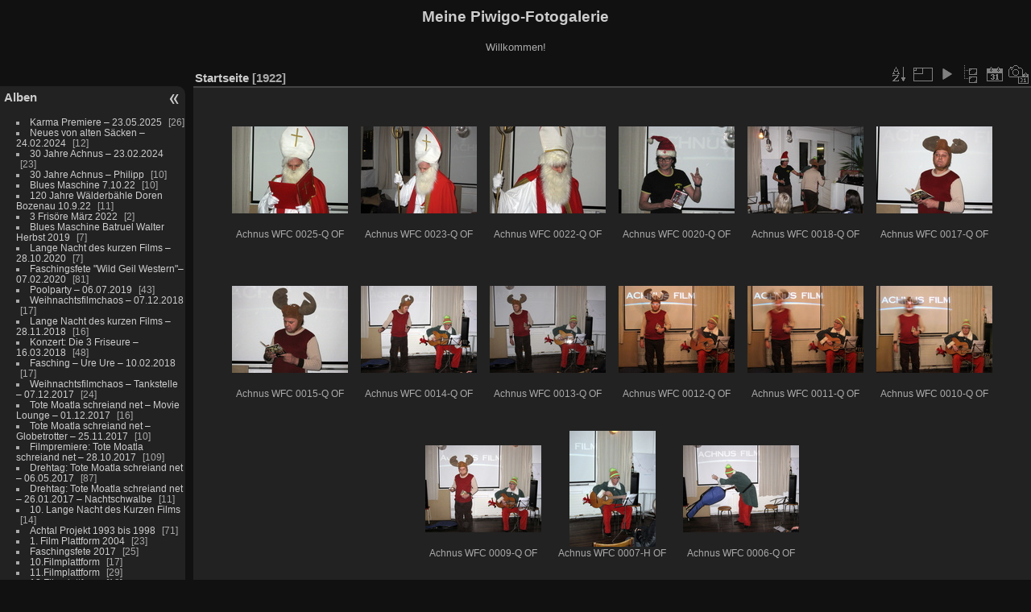

--- FILE ---
content_type: text/html; charset=utf-8
request_url: https://www.achnus.com/gallery/index.php?/categories/flat/start-360
body_size: 4924
content:
<!DOCTYPE html>
<html lang="de" dir="ltr">
<head>
<meta charset="utf-8">
<meta name="generator" content="Piwigo (aka PWG), see piwigo.org">

 
<meta name="description" content="Startseite">

<title>Meine Piwigo-Fotogalerie</title>
<link rel="shortcut icon" type="image/x-icon" href="themes/default/icon/favicon.ico">

<link rel="start" title="Startseite" href="/gallery/" >
<link rel="search" title="Suchen" href="search.php" >


<link rel="canonical" href="index.php?/categories/flat/start-360">

 
	<!--[if lt IE 7]>
		<link rel="stylesheet" type="text/css" href="themes/default/fix-ie5-ie6.css">
	<![endif]-->
	<!--[if IE 7]>
		<link rel="stylesheet" type="text/css" href="themes/default/fix-ie7.css">
	<![endif]-->
	

	<!--[if lt IE 8]>
		<link rel="stylesheet" type="text/css" href="themes/elegant/fix-ie7.css">
	<![endif]-->


<!-- BEGIN get_combined -->
<link rel="stylesheet" type="text/css" href="_data/combined/1wao1wh.css">


<!-- END get_combined -->

<!--[if lt IE 7]>
<script type="text/javascript" src="themes/default/js/pngfix.js"></script>
<![endif]-->

<style type="text/css">
.thumbnails SPAN,.thumbnails .wrap2 A,.thumbnails LABEL{width: 146px;}.thumbnails .wrap2{height: 147px;}.thumbLegend {font-size: 90%}</style>
</head>

<body id="theCategoryPage" class="section-categories "  data-infos='{"section":"categories"}'>

<div id="the_page">


<div id="theHeader"><h1>Meine Piwigo-Fotogalerie</h1>

<p>Willkommen!</p></div>




<div id="menubar">
	<dl id="mbCategories">
<dt>
	<a href="index.php?/categories">Alben</a>
</dt>
<dd>
  <ul>
    <li >
      <a href="index.php?/category/66"  title="26 Fotos in diesem Album">Karma Premiere – 23.05.2025</a>
      <span class="menuInfoCat badge" title="26 Fotos in diesem Album">26</span>
      </li>
    
    <li >
      <a href="index.php?/category/63"  title="12 Fotos in diesem Album">Neues von alten Säcken – 24.02.2024</a>
      <span class="menuInfoCat badge" title="12 Fotos in diesem Album">12</span>
      </li>
    
    <li >
      <a href="index.php?/category/62"  title="23 Fotos in diesem Album">30 Jahre Achnus – 23.02.2024</a>
      <span class="menuInfoCat badge" title="23 Fotos in diesem Album">23</span>
      </li>
    
    <li >
      <a href="index.php?/category/61"  title="10 Fotos in diesem Album">30 Jahre Achnus – Philipp</a>
      <span class="menuInfoCat badge" title="10 Fotos in diesem Album">10</span>
      </li>
    
    <li >
      <a href="index.php?/category/60"  title="10 Fotos in diesem Album">Blues Maschine 7.10.22</a>
      <span class="menuInfoCat badge" title="10 Fotos in diesem Album">10</span>
      </li>
    
    <li >
      <a href="index.php?/category/59"  title="11 Fotos in diesem Album">120 Jahre Wälderbähle Doren Bozenau 10.9.22</a>
      <span class="menuInfoCat badge" title="11 Fotos in diesem Album">11</span>
      </li>
    
    <li >
      <a href="index.php?/category/58"  title="2 Fotos in diesem Album">3 Frisöre März 2022</a>
      <span class="menuInfoCat badge" title="2 Fotos in diesem Album">2</span>
      </li>
    
    <li >
      <a href="index.php?/category/57"  title="7 Fotos in diesem Album">Blues Maschine Batruel Walter Herbst 2019</a>
      <span class="menuInfoCat badge" title="7 Fotos in diesem Album">7</span>
      </li>
    
    <li >
      <a href="index.php?/category/56"  title="7 Fotos in diesem Album">Lange Nacht des kurzen Films – 28.10.2020</a>
      <span class="menuInfoCat badge" title="7 Fotos in diesem Album">7</span>
      </li>
    
    <li >
      <a href="index.php?/category/55"  title="81 Fotos in diesem Album">Faschingsfete "Wild Geil Western"– 07.02.2020</a>
      <span class="menuInfoCat badge" title="81 Fotos in diesem Album">81</span>
      </li>
    
    <li >
      <a href="index.php?/category/54"  title="43 Fotos in diesem Album">Poolparty – 06.07.2019</a>
      <span class="menuInfoCat badge" title="43 Fotos in diesem Album">43</span>
      </li>
    
    <li >
      <a href="index.php?/category/53"  title="17 Fotos in diesem Album">Weihnachtsfilmchaos – 07.12.2018</a>
      <span class="menuInfoCat badge" title="17 Fotos in diesem Album">17</span>
      </li>
    
    <li >
      <a href="index.php?/category/52"  title="16 Fotos in diesem Album">Lange Nacht des kurzen Films – 28.11.2018</a>
      <span class="menuInfoCat badge" title="16 Fotos in diesem Album">16</span>
      </li>
    
    <li >
      <a href="index.php?/category/51"  title="48 Fotos in diesem Album">Konzert: Die 3 Friseure – 16.03.2018</a>
      <span class="menuInfoCat badge" title="48 Fotos in diesem Album">48</span>
      </li>
    
    <li >
      <a href="index.php?/category/49"  title="17 Fotos in diesem Album">Fasching – Ure Ure – 10.02.2018</a>
      <span class="menuInfoCat badge" title="17 Fotos in diesem Album">17</span>
      </li>
    
    <li >
      <a href="index.php?/category/46"  title="24 Fotos in diesem Album">Weihnachtsfilmchaos – Tankstelle – 07.12.2017</a>
      <span class="menuInfoCat badge" title="24 Fotos in diesem Album">24</span>
      </li>
    
    <li >
      <a href="index.php?/category/48"  title="16 Fotos in diesem Album">Tote Moatla schreiand net – Movie Lounge – 01.12.2017</a>
      <span class="menuInfoCat badge" title="16 Fotos in diesem Album">16</span>
      </li>
    
    <li >
      <a href="index.php?/category/47"  title="10 Fotos in diesem Album">Tote Moatla schreiand net – Globetrotter – 25.11.2017</a>
      <span class="menuInfoCat badge" title="10 Fotos in diesem Album">10</span>
      </li>
    
    <li >
      <a href="index.php?/category/45"  title="109 Fotos in diesem Album">Filmpremiere: Tote Moatla schreiand net – 28.10.2017</a>
      <span class="menuInfoCat badge" title="109 Fotos in diesem Album">109</span>
      </li>
    
    <li >
      <a href="index.php?/category/43"  title="75 Fotos in diesem Album / 12 Fotos in 1 Unteralbum">Drehtag: Tote Moatla schreiand net – 06.05.2017</a>
      <span class="menuInfoCat badge" title="75 Fotos in diesem Album / 12 Fotos in 1 Unteralbum">87</span>
      </li>
    
    <li >
      <a href="index.php?/category/38"  title="11 Fotos in diesem Album">Drehtag: Tote Moatla schreiand net – 26.01.2017 – Nachtschwalbe</a>
      <span class="menuInfoCat badge" title="11 Fotos in diesem Album">11</span>
      </li>
    
    <li >
      <a href="index.php?/category/42"  title="14 Fotos in diesem Album">10. Lange Nacht des Kurzen Films</a>
      <span class="menuInfoCat badge" title="14 Fotos in diesem Album">14</span>
      </li>
    
    <li >
      <a href="index.php?/category/41"  title="71 Fotos in diesem Album">Achtal Projekt 1993 bis 1998</a>
      <span class="menuInfoCat badge" title="71 Fotos in diesem Album">71</span>
      </li>
    
    <li >
      <a href="index.php?/category/40"  title="23 Fotos in diesem Album">1. Film Plattform 2004</a>
      <span class="menuInfoCat badge" title="23 Fotos in diesem Album">23</span>
      </li>
    
    <li >
      <a href="index.php?/category/37"  title="25 Fotos in diesem Album">Faschingsfete 2017</a>
      <span class="menuInfoCat badge" title="25 Fotos in diesem Album">25</span>
      </li>
    
    <li >
      <a href="index.php?/category/1"  title="17 Fotos in diesem Album">10.Filmplattform</a>
      <span class="menuInfoCat badge" title="17 Fotos in diesem Album">17</span>
      </li>
    
    <li >
      <a href="index.php?/category/2"  title="29 Fotos in diesem Album">11.Filmplattform</a>
      <span class="menuInfoCat badge" title="29 Fotos in diesem Album">29</span>
      </li>
    
    <li >
      <a href="index.php?/category/3"  title="13 Fotos in diesem Album">13.Filmplattform</a>
      <span class="menuInfoCat badge" title="13 Fotos in diesem Album">13</span>
      </li>
    
    <li >
      <a href="index.php?/category/4"  title="69 Fotos in diesem Album">14.Filmplattform</a>
      <span class="menuInfoCat badge" title="69 Fotos in diesem Album">69</span>
      </li>
    
    <li >
      <a href="index.php?/category/6"  title="92 Fotos in diesem Album">8.Filmplattform</a>
      <span class="menuInfoCat badge" title="92 Fotos in diesem Album">92</span>
      </li>
    
    <li >
      <a href="index.php?/category/7"  title="34 Fotos in diesem Album">Abschieds-MovieLounge04. 05.09.2015</a>
      <span class="menuInfoCat badge" title="34 Fotos in diesem Album">34</span>
      </li>
    
    <li >
      <a href="index.php?/category/8"  title="54 Fotos in diesem Album">Alkbottle-Konzert10.02.2013</a>
      <span class="menuInfoCat badge" title="54 Fotos in diesem Album">54</span>
      </li>
    
    <li >
      <a href="index.php?/category/9"  title="40 Fotos in diesem Album">Alkbottle-Konzert27.03.2014</a>
      <span class="menuInfoCat badge" title="40 Fotos in diesem Album">40</span>
      </li>
    
    <li >
      <a href="index.php?/category/10"  title="9 Fotos in diesem Album">BeseitigungdesWasserschadensinderMovieLounge</a>
      <span class="menuInfoCat badge" title="9 Fotos in diesem Album">9</span>
      </li>
    
    <li >
      <a href="index.php?/category/11"  title="40 Fotos in diesem Album">DasKrankenhausamRandederStadt</a>
      <span class="menuInfoCat badge" title="40 Fotos in diesem Album">40</span>
      </li>
    
    <li >
      <a href="index.php?/category/12"  title="42 Fotos in diesem Album">DrehVideoMellencamp</a>
      <span class="menuInfoCat badge" title="42 Fotos in diesem Album">42</span>
      </li>
    
    <li >
      <a href="index.php?/category/13"  title="8 Fotos in diesem Album">Fasching2008</a>
      <span class="menuInfoCat badge" title="8 Fotos in diesem Album">8</span>
      </li>
    
    <li >
      <a href="index.php?/category/14"  title="45 Fotos in diesem Album">Fasching2010</a>
      <span class="menuInfoCat badge" title="45 Fotos in diesem Album">45</span>
      </li>
    
    <li >
      <a href="index.php?/category/15"  title="31 Fotos in diesem Album">Fasching2012</a>
      <span class="menuInfoCat badge" title="31 Fotos in diesem Album">31</span>
      </li>
    
    <li >
      <a href="index.php?/category/16"  title="26 Fotos in diesem Album">Hausball2011</a>
      <span class="menuInfoCat badge" title="26 Fotos in diesem Album">26</span>
      </li>
    
    <li >
      <a href="index.php?/category/17"  title="110 Fotos in diesem Album">HerzenimAufruhr1</a>
      <span class="menuInfoCat badge" title="110 Fotos in diesem Album">110</span>
      </li>
    
    <li >
      <a href="index.php?/category/18"  title="73 Fotos in diesem Album">HerzenimAufruhr2</a>
      <span class="menuInfoCat badge" title="73 Fotos in diesem Album">73</span>
      </li>
    
    <li >
      <a href="index.php?/category/20"  title="10 Fotos in diesem Album">JamesBlond0013</a>
      <span class="menuInfoCat badge" title="10 Fotos in diesem Album">10</span>
      </li>
    
    <li >
      <a href="index.php?/category/21"  title="12 Fotos in diesem Album">Kinder-Kino2009</a>
      <span class="menuInfoCat badge" title="12 Fotos in diesem Album">12</span>
      </li>
    
    <li >
      <a href="index.php?/category/22"  title="16 Fotos in diesem Album">KonzertOstWestKombo</a>
      <span class="menuInfoCat badge" title="16 Fotos in diesem Album">16</span>
      </li>
    
    <li >
      <a href="index.php?/category/23"  title="33 Fotos in diesem Album">LangeNachtdeskurzenFilms2008</a>
      <span class="menuInfoCat badge" title="33 Fotos in diesem Album">33</span>
      </li>
    
    <li >
      <a href="index.php?/category/24"  title="38 Fotos in diesem Album">LangeNachtdeskurzenFilms2009</a>
      <span class="menuInfoCat badge" title="38 Fotos in diesem Album">38</span>
      </li>
    
    <li >
      <a href="index.php?/category/25"  title="35 Fotos in diesem Album">LangeNachtdeskurzenFilms2011</a>
      <span class="menuInfoCat badge" title="35 Fotos in diesem Album">35</span>
      </li>
    
    <li >
      <a href="index.php?/category/26"  title="17 Fotos in diesem Album">LangeNachtdeskurzenFilms2012</a>
      <span class="menuInfoCat badge" title="17 Fotos in diesem Album">17</span>
      </li>
    
    <li >
      <a href="index.php?/category/27"  title="60 Fotos in diesem Album">LangeNachtdeskurzenFilms2014</a>
      <span class="menuInfoCat badge" title="60 Fotos in diesem Album">60</span>
      </li>
    
    <li >
      <a href="index.php?/category/28"  title="18 Fotos in diesem Album">NeuerClubraum2007</a>
      <span class="menuInfoCat badge" title="18 Fotos in diesem Album">18</span>
      </li>
    
    <li >
      <a href="index.php?/category/29"  title="22 Fotos in diesem Album">Paul-Konzert05.09.2014</a>
      <span class="menuInfoCat badge" title="22 Fotos in diesem Album">22</span>
      </li>
    
    <li >
      <a href="index.php?/category/30"  title="9 Fotos in diesem Album">RvA-Gasthaus</a>
      <span class="menuInfoCat badge" title="9 Fotos in diesem Album">9</span>
      </li>
    
    <li >
      <a href="index.php?/category/32"  title="62 Fotos in diesem Album">Weihnachtsfilmplattform2007</a>
      <span class="menuInfoCat badge" title="62 Fotos in diesem Album">62</span>
      </li>
    
    <li >
      <a href="index.php?/category/33"  title="9 Fotos in diesem Album">Weihnachtsfilmplattform2008</a>
      <span class="menuInfoCat badge" title="9 Fotos in diesem Album">9</span>
      </li>
    
    <li >
      <a href="index.php?/category/34"  title="33 Fotos in diesem Album">Weihnachtsfilmplattform2009</a>
      <span class="menuInfoCat badge" title="33 Fotos in diesem Album">33</span>
      </li>
    
    <li >
      <a href="index.php?/category/35"  title="51 Fotos in diesem Album">Weihnachtsfilmplattform2010</a>
      <span class="menuInfoCat badge" title="51 Fotos in diesem Album">51</span>
      </li>
    
    <li >
      <a href="index.php?/category/36"  title="45 Fotos in diesem Album">Weihnachtsfilmplattform2011</a>
      <span class="menuInfoCat badge" title="45 Fotos in diesem Album">45</span>
  </li></ul>

	<p class="totalImages">1922 Fotos</p>
</dd>
	</dl>
	<dl id="mbSpecials">
<dt>Erweitert</dt>
<dd>
	<ul><li><a href="index.php?/most_visited" title="Die meist angesehenen Fotos anzeigen">Am häufigsten angesehen</a></li><li><a href="index.php?/best_rated" title="Die am besten bewerteten Fotos anzeigen">Am besten bewertet</a></li><li><a href="index.php?/recent_pics" title="Die neuesten Fotos anzeigen">Neueste Fotos</a></li><li><a href="index.php?/recent_cats" title="Kürzlich aktualisierte Alben anzeigen">Neueste Alben</a></li><li><a href="random.php" title="Fotos im Zufallsmodus anzeigen" rel="nofollow">Zufällige Fotos</a></li><li><a href="index.php?/created-monthly-calendar" title="Jeden Tag mit Fotos anzeigen, gegliedert nach Monat" rel="nofollow">Kalender</a></li></ul>
</dd>
	</dl>
	<dl id="mbMenu">
<dt>Menü</dt>
<dd>
	<form action="qsearch.php" method="get" id="quicksearch" onsubmit="return this.q.value!='' && this.q.value!=qsearch_prompt;">
		<p style="margin:0;padding:0">
			<input type="text" name="q" id="qsearchInput" onfocus="if (value==qsearch_prompt) value='';" onblur="if (value=='') value=qsearch_prompt;" style="width:90%">
		</p>
	</form>
	<script type="text/javascript">var qsearch_prompt="Schnellsuche";document.getElementById('qsearchInput').value=qsearch_prompt;</script>
	<ul><li><a href="tags.php" title="Alle verfügbaren Schlagworte anzeigen">Schlagworte</a> (0)</li><li><a href="search.php" title="Suchen" rel="search">Suchen</a></li><li><a href="comments.php" title="Die neuesten Kommentare anzeigen">Kommentare</a> (0)</li><li><a href="about.php" title="Über Piwigo">Info</a></li><li><a href="notification.php" title="RSS-Feed" rel="nofollow">RSS-Feed</a></li></ul>
</dd>
	</dl>
	<dl id="mbIdentification">
<dt>Identifikation</dt>
<dd>
<ul><li><a href="identification.php" rel="nofollow">Anmeldung</a></li></ul>
<form method="post" action="identification.php" id="quickconnect"><fieldset><legend>Schnelle Anmeldung</legend><div><label for="username">Benutzername</label><br><input type="text" name="username" id="username" value="" style="width:99%"></div><div><label for="password">Passwort</label><br><input type="password" name="password" id="password" style="width:99%"></div><div><label for="remember_me"><input type="checkbox" name="remember_me" id="remember_me" value="1"> Auto-Login</label></div><div><input type="hidden" name="redirect" value="%2Fgallery%2Findex.php%3F%2Fcategories%2Fflat%2Fstart-360"><input type="submit" name="login" value="Absenden"><span class="categoryActions"><a href="password.php" title="Passwort vergessen?" class="pwg-state-default pwg-button"><span class="pwg-icon pwg-icon-lost-password"> </span></a></span></div></fieldset></form>
</dd>
	</dl>
</div><div id="menuSwitcher"></div>



<div id="content" class="content contentWithMenu">
<div class="titrePage">
	<ul class="categoryActions">


		<li><a id="sortOrderLink" title="Sortierreihenfolge" class="pwg-state-default pwg-button" rel="nofollow"><span class="pwg-icon pwg-icon-sort"></span><span class="pwg-button-text">Sortierreihenfolge</span></a><div id="sortOrderBox" class="switchBox"><div class="switchBoxTitle">Sortierreihenfolge</div><span style="visibility:hidden">&#x2714; </span><a href="index.php?/categories/flat/start-360&amp;image_order=0" rel="nofollow">Standard</a><br><span style="visibility:hidden">&#x2714; </span><a href="index.php?/categories/flat/start-360&amp;image_order=1" rel="nofollow">Bildname, A &rarr; Z</a><br><span style="visibility:hidden">&#x2714; </span><a href="index.php?/categories/flat/start-360&amp;image_order=2" rel="nofollow">Bildname, Z &rarr; A</a><br><span style="visibility:hidden">&#x2714; </span><a href="index.php?/categories/flat/start-360&amp;image_order=3" rel="nofollow">Aufnahmedatum, neu &rarr; alt</a><br><span style="visibility:hidden">&#x2714; </span><a href="index.php?/categories/flat/start-360&amp;image_order=4" rel="nofollow">Aufnahmedatum, alt &rarr; neu</a><br><span>&#x2714; </span>Veröffentlichungsdatum, neu &rarr; alt<br><span style="visibility:hidden">&#x2714; </span><a href="index.php?/categories/flat/start-360&amp;image_order=6" rel="nofollow">Veröffentlichungsdatum, alt &rarr; neu</a><br><span style="visibility:hidden">&#x2714; </span><a href="index.php?/categories/flat/start-360&amp;image_order=7" rel="nofollow">Bewertung, hoch &rarr; niedrig</a><br><span style="visibility:hidden">&#x2714; </span><a href="index.php?/categories/flat/start-360&amp;image_order=8" rel="nofollow">Bewertung, niedrig &rarr; hoch</a><br><span style="visibility:hidden">&#x2714; </span><a href="index.php?/categories/flat/start-360&amp;image_order=9" rel="nofollow">Besuche, hoch &rarr; niedrig</a><br><span style="visibility:hidden">&#x2714; </span><a href="index.php?/categories/flat/start-360&amp;image_order=10" rel="nofollow">Besuche, niedrig &rarr; hoch</a></div></li>
		<li><a id="derivativeSwitchLink" title="Bildgrößen" class="pwg-state-default pwg-button" rel="nofollow"><span class="pwg-icon pwg-icon-sizes"></span><span class="pwg-button-text">Bildgrößen</span></a><div id="derivativeSwitchBox" class="switchBox"><div class="switchBoxTitle">Bildgrößen</div><span style="visibility:hidden">&#x2714; </span><a href="index.php?/categories/flat/start-360&amp;display=square" rel="nofollow">quadratisch</a><br><span>&#x2714; </span>Vorschaubild<br><span style="visibility:hidden">&#x2714; </span><a href="index.php?/categories/flat/start-360&amp;display=2small" rel="nofollow">winzig</a><br><span style="visibility:hidden">&#x2714; </span><a href="index.php?/categories/flat/start-360&amp;display=xsmall" rel="nofollow">ziemlich klein</a><br><span style="visibility:hidden">&#x2714; </span><a href="index.php?/categories/flat/start-360&amp;display=small" rel="nofollow">klein</a><br><span style="visibility:hidden">&#x2714; </span><a href="index.php?/categories/flat/start-360&amp;display=medium" rel="nofollow">mittel</a><br><span style="visibility:hidden">&#x2714; </span><a href="index.php?/categories/flat/start-360&amp;display=large" rel="nofollow">groß</a></div></li>

		<li id="cmdSlideshow"><a href="picture.php?/1912/categories&amp;slideshow=" title="Diashow" class="pwg-state-default pwg-button" rel="nofollow"><span class="pwg-icon pwg-icon-slideshow"></span><span class="pwg-button-text">Diashow</span></a></li>
		<li><a href="index.php?/categories" title="Zurück zur normalen Ansicht" class="pwg-state-default pwg-button"><span class="pwg-icon pwg-icon-category-view-normal"></span><span class="pwg-button-text">Zurück zur normalen Ansicht</span></a></li>
		<li><a href="index.php?/categories/posted-monthly-list" title="Fotos nach Veröffentlichungsdatum anzeigen" class="pwg-state-default pwg-button" rel="nofollow"><span class="pwg-icon pwg-icon-calendar"></span><span class="pwg-button-text">Kalender</span></a></li>
		<li><a href="index.php?/categories/created-monthly-list" title="Fotos nach Aufnahmedatum anzeigen" class="pwg-state-default pwg-button" rel="nofollow"><span class="pwg-icon pwg-icon-camera-calendar"></span><span class="pwg-button-text">Kalender</span></a></li>
	</ul>

<div id="breadcrumb">
  <h2><a href="/gallery/">Startseite</a>
    <span class="badge nb_items">1922</span>  </h2>


</div>



</div>





<div class="action-buttons">


</div>






<div class="loader"><img src="themes/default/images/ajax_loader.gif"></div>

<ul class="thumbnails" id="thumbnails">
  <li><span class="wrap1"><span class="wrap2"><a href="picture.php?/1912/categories"><img class="thumbnail" src="_data/i/upload/2017/12/08/20171208180053-bfd7a183-th.jpg" alt="Achnus WFC 0025-Q OF" title="Achnus WFC 0025-Q OF (22978 Besuche)"></a></span><span class="thumbLegend"><span class="thumbName">Achnus WFC 0025-Q OF</span></span></span></li><li><span class="wrap1"><span class="wrap2"><a href="picture.php?/1911/categories"><img class="thumbnail" src="_data/i/upload/2017/12/08/20171208180052-324986cf-th.jpg" alt="Achnus WFC 0023-Q OF" title="Achnus WFC 0023-Q OF (22350 Besuche)"></a></span><span class="thumbLegend"><span class="thumbName">Achnus WFC 0023-Q OF</span></span></span></li><li><span class="wrap1"><span class="wrap2"><a href="picture.php?/1910/categories"><img class="thumbnail" src="_data/i/upload/2017/12/08/20171208180050-3c69b9e7-th.jpg" alt="Achnus WFC 0022-Q OF" title="Achnus WFC 0022-Q OF (22113 Besuche)"></a></span><span class="thumbLegend"><span class="thumbName">Achnus WFC 0022-Q OF</span></span></span></li><li><span class="wrap1"><span class="wrap2"><a href="picture.php?/1909/categories"><img class="thumbnail" src="_data/i/upload/2017/12/08/20171208180049-5eaaef87-th.jpg" alt="Achnus WFC 0020-Q OF" title="Achnus WFC 0020-Q OF (22379 Besuche)"></a></span><span class="thumbLegend"><span class="thumbName">Achnus WFC 0020-Q OF</span></span></span></li><li><span class="wrap1"><span class="wrap2"><a href="picture.php?/1908/categories"><img class="thumbnail" src="_data/i/upload/2017/12/08/20171208180047-28797d68-th.jpg" alt="Achnus WFC 0018-Q OF" title="Achnus WFC 0018-Q OF (42465 Besuche)"></a></span><span class="thumbLegend"><span class="thumbName">Achnus WFC 0018-Q OF</span></span></span></li><li><span class="wrap1"><span class="wrap2"><a href="picture.php?/1907/categories"><img class="thumbnail" src="_data/i/upload/2017/12/08/20171208180046-9777cd4a-th.jpg" alt="Achnus WFC 0017-Q OF" title="Achnus WFC 0017-Q OF (22613 Besuche)"></a></span><span class="thumbLegend"><span class="thumbName">Achnus WFC 0017-Q OF</span></span></span></li><li><span class="wrap1"><span class="wrap2"><a href="picture.php?/1906/categories"><img class="thumbnail" src="_data/i/upload/2017/12/08/20171208180044-6d4f3961-th.jpg" alt="Achnus WFC 0015-Q OF" title="Achnus WFC 0015-Q OF (22577 Besuche)"></a></span><span class="thumbLegend"><span class="thumbName">Achnus WFC 0015-Q OF</span></span></span></li><li><span class="wrap1"><span class="wrap2"><a href="picture.php?/1905/categories"><img class="thumbnail" src="_data/i/upload/2017/12/08/20171208180042-fa933571-th.jpg" alt="Achnus WFC 0014-Q OF" title="Achnus WFC 0014-Q OF (26990 Besuche)"></a></span><span class="thumbLegend"><span class="thumbName">Achnus WFC 0014-Q OF</span></span></span></li><li><span class="wrap1"><span class="wrap2"><a href="picture.php?/1904/categories"><img class="thumbnail" src="_data/i/upload/2017/12/08/20171208180041-c6272ed1-th.jpg" alt="Achnus WFC 0013-Q OF" title="Achnus WFC 0013-Q OF (23153 Besuche)"></a></span><span class="thumbLegend"><span class="thumbName">Achnus WFC 0013-Q OF</span></span></span></li><li><span class="wrap1"><span class="wrap2"><a href="picture.php?/1903/categories"><img class="thumbnail" src="_data/i/upload/2017/12/08/20171208180039-90a1945e-th.jpg" alt="Achnus WFC 0012-Q OF" title="Achnus WFC 0012-Q OF (22731 Besuche)"></a></span><span class="thumbLegend"><span class="thumbName">Achnus WFC 0012-Q OF</span></span></span></li><li><span class="wrap1"><span class="wrap2"><a href="picture.php?/1902/categories"><img class="thumbnail" src="_data/i/upload/2017/12/08/20171208180037-39790259-th.jpg" alt="Achnus WFC 0011-Q OF" title="Achnus WFC 0011-Q OF (22871 Besuche)"></a></span><span class="thumbLegend"><span class="thumbName">Achnus WFC 0011-Q OF</span></span></span></li><li><span class="wrap1"><span class="wrap2"><a href="picture.php?/1901/categories"><img class="thumbnail" src="_data/i/upload/2017/12/08/20171208180036-7ec09993-th.jpg" alt="Achnus WFC 0010-Q OF" title="Achnus WFC 0010-Q OF (22122 Besuche)"></a></span><span class="thumbLegend"><span class="thumbName">Achnus WFC 0010-Q OF</span></span></span></li><li><span class="wrap1"><span class="wrap2"><a href="picture.php?/1900/categories"><img class="thumbnail" src="_data/i/upload/2017/12/08/20171208180034-e0fe0b24-th.jpg" alt="Achnus WFC 0009-Q OF" title="Achnus WFC 0009-Q OF (21432 Besuche)"></a></span><span class="thumbLegend"><span class="thumbName">Achnus WFC 0009-Q OF</span></span></span></li><li><span class="wrap1"><span class="wrap2"><a href="picture.php?/1899/categories"><img class="thumbnail" src="_data/i/upload/2017/12/08/20171208180033-81b18de8-th.jpg" alt="Achnus WFC 0007-H OF" title="Achnus WFC 0007-H OF (21235 Besuche)"></a></span><span class="thumbLegend"><span class="thumbName">Achnus WFC 0007-H OF</span></span></span></li><li><span class="wrap1"><span class="wrap2"><a href="picture.php?/1898/categories"><img class="thumbnail" src="_data/i/upload/2017/12/08/20171208180031-80f730c1-th.jpg" alt="Achnus WFC 0006-Q OF" title="Achnus WFC 0006-Q OF (21608 Besuche)"></a></span><span class="thumbLegend"><span class="thumbName">Achnus WFC 0006-Q OF</span></span></span></li>
</ul>

<div class="navigationBar">
  <span class="navFirstLast"><a href="index.php?/categories/flat" rel="first">Erste Seite</a> |</span>
  <span class="navPrevNext"><a href="index.php?/categories/flat/start-345" rel="prev">Zurück</a> |</span>
          <a href="index.php?/categories/flat">1</a>
        ...    <a href="index.php?/categories/flat/start-330">23</a>
            <a href="index.php?/categories/flat/start-345">24</a>
            <span class="pageNumberSelected">25</span>
            <a href="index.php?/categories/flat/start-375">26</a>
            <a href="index.php?/categories/flat/start-390">27</a>
        ...    <a href="index.php?/categories/flat/start-1920">129</a>
      <span class="navPrevNext">| <a href="index.php?/categories/flat/start-375" rel="next">Vorwärts</a></span>
  <span class="navFirstLast">| <a href="index.php?/categories/flat/start-1920" rel="last">Letzte Seite</a></span>
</div>

</div><div id="copyright">

  Powered by	<a href="https://de.piwigo.org" class="Piwigo">Piwigo</a>
  
</div>
</div>
<!-- BEGIN get_combined -->
<script type="text/javascript" src="_data/combined/1yoho2c.js"></script>
<script type="text/javascript">//<![CDATA[

var error_icon = "themes/default/icon/errors_small.png", max_requests = 3;
var p_main_menu = "on", p_pict_descr = "on", p_pict_comment = "off";
(window.SwitchBox=window.SwitchBox||[]).push("#sortOrderLink", "#sortOrderBox");
(window.SwitchBox=window.SwitchBox||[]).push("#derivativeSwitchLink", "#derivativeSwitchBox");
//]]></script>
<script type="text/javascript">
(function() {
var s,after = document.getElementsByTagName('script')[document.getElementsByTagName('script').length-1];
s=document.createElement('script'); s.type='text/javascript'; s.async=true; s.src='themes/default/js/switchbox.js?v16.2.0';
after = after.parentNode.insertBefore(s, after);
})();
</script>
<!-- END get_combined -->

</body>
</html>